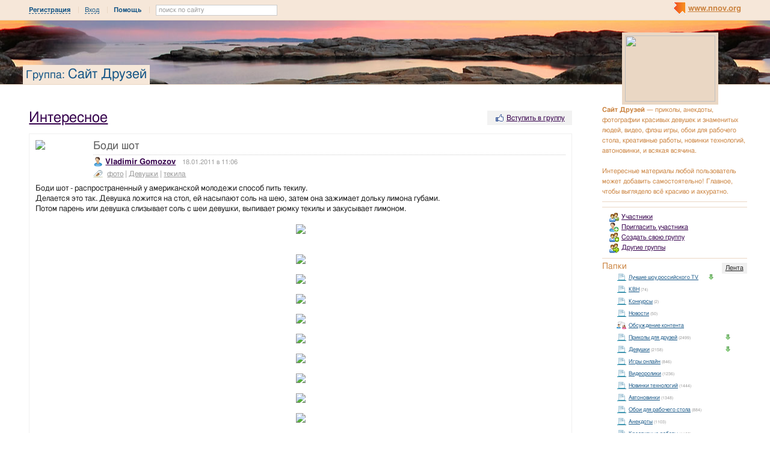

--- FILE ---
content_type: text/html; charset=utf-8
request_url: http://friends.nnov.org/raznoe/2390541.html
body_size: 11743
content:
<!DOCTYPE html PUBLIC "-//W3C//DTD XHTML 1.0 Transitional//EN" "http://www.w3.org/TR/xhtml1/DTD/xhtml1-transitional.dtd">
<html xmlns="http://www.w3.org/1999/xhtml">
<head>
   <title>Боди шот</title>
<meta http-equiv="Content-Type" content="text/html; charset=utf-8" />

<meta name="description" content="Боди шот Нижний Новгород" /><meta name="keywords" content="Интересное, Новгород, Нижний, Друзей, Боди, Сайт, шот" />
<link rel="shortcut icon" type="image/x-icon" href="http://img.nnov.org/favicon.ico"/>
<link rel="icon" type="image/x-icon" href="http://img.nnov.org/favicon.ico"/>
     	<link rel="alternate" type="application/rss+xml" title="Сайт Друзей" href="http://friends.nnov.org/rss.php" />
	   <link rel="alternate" type="application/rss+xml" title="Сайт Друзей: Интересное" href="http://friends.nnov.org/raznoe/rss.php" />
   
 
            
            
    
  
   <script type="text/javascript" src="http://s.img.nnov.org/jquery,startup.js?1.2.7"></script>
  <link rel="stylesheet" href="http://s.img.nnov.org/skins,google,auto,cons_natgeo_landscapes6.css;JooStest.css;Oflife.css;Beatle,common.css;myspace,menu.css;sections,forum.css;skins,google,auto,layout.css?3.5.8" type="text/css" media="all"/>

   
 
    <script type="text/javascript" src="http://s.img.nnov.org/adwolf.js"></script>
</head>
<body id="myspace" class="js cBody full" onclick='return {"data":{"user":{"user_id":0,"login":""}},"dispatcher":"page"}' widget="Controls_Document" data='{"userId":0,"login":""}'>
  <script type="text/javascript">

  var _gaq = _gaq || [];
  _gaq.push(['_setAccount', 'UA-30406011-5']);
  _gaq.push(['_setDomainName', '.nnov.org']);
  _gaq.push(['_setSessionCookieTimeout', 7200000]);
  _gaq.push(['_trackPageview']);
  _gaq.push(['t2._setAccount', 'UA-30406011-1']);
 _gaq.push(['t2._setDomainName','none']);
 _gaq.push(['t2._setAllowLinker',true]);
  _gaq.push(['t2._trackPageview']);

  (function() {
    var ga = document.createElement('script'); ga.type = 'text/javascript'; ga.async = true;
    ga.src = ('https:' == document.location.protocol ? 'https://ssl' : 'http://www') + '.google-analytics.com/ga.js';
    var s = document.getElementsByTagName('script')[0]; s.parentNode.insertBefore(ga, s);
  })();

</script>
<!-- Yandex.Metrika counter -->
<script type="text/javascript">
(function (d, w, c) {
    (w[c] = w[c] || []).push(function() {
        try {
            w.yaCounter17734588 = new Ya.Metrika({id:17734588, enableAll: true, webvisor:true});
        } catch(e) { }
    });
    
    var n = d.getElementsByTagName("script")[0],
        s = d.createElement("script"),
        f = function () { n.parentNode.insertBefore(s, n); };
    s.type = "text/javascript";
    s.async = true;
    s.src = (d.location.protocol == "https:" ? "https:" : "http:") + "//mc.yandex.ru/metrika/watch.js";

    if (w.opera == "[object Opera]") {
        d.addEventListener("DOMContentLoaded", f);
    } else { f(); }
})(document, window, "yandex_metrika_callbacks");
</script>
<noscript><div><img src="//mc.yandex.ru/watch/17734588" style="position:absolute; left:-9999px;" alt="" /></div></noscript>
<!-- /Yandex.Metrika counter -->

<style>
.TreasurePriz {position: fixed; width: 70px; height: 100px; top:100px; left:3%; z-index: 10000; }
</style>

                             

               
 <noindex>
  </noindex>
<div id="header">
	<div class="bgImg" >
						<div class="topHeader">
			<div class="nnovMenu" > <ul class="menu">
  <li class="first"> <img src="http://img.nnov.org/sp.gif" class="is icoi myspacelogonnov"/><a href="http://www.nnov.org/"><b>www.nnov.org</b></a></li>
  
 </ul></div>
			     <noindex>
  <ul id="user_panel">
       <li class="first user_panel_item"><a
  href="/common/popup.php?c=classUsers&m=main_v1&s=0&users_do=reg" class="js cPopup user_panel_item_a" target="reg" pw="600" ph="450">Регистрация</a></li>
    <li class="user_panel_item"><a
  href="/common/popup.php?c=classUsers&m=main_v1&s=0&users_do=enter" class="js cPopup user_panel_item_a" target="enter" pw="600" ph="450">Вход</a></li>
              <li class="js cToolsMenu collapsed user_panel_item" onclick="return {'data' : {'css_class' : 'collapsed'}}" requires="cToggle_Holder" >
<a href="" class="js cToggle_Switch user_panel_item_a"><strong>Помощь</strong></a>
       <ul class="user_panel_tools">
       <div class="rb5">
 <div class="co">          <li class="user_panel_tools_item_topspaser"></li>
          <li class="user_panel_tools_item">За помощью обращайтесь к<br /></li>
          <li class="user_panel_tools_item"> <img src="http://img.nnov.org/sp.gif" class="is icoi he_on"/><a href="http://jasper-foter.nnov.org/" class="js cUser" target="_top" title=""><strong>jasper-foter</strong></a> <a href="http://www.nnov.co/friends/?abonentId=24514" target="_balnk">написать</a></li>
          <li class="user_panel_tools_item"> <img src="http://img.nnov.org/sp.gif" class="is icoi he_on"/><a href="http://www.nnov.org/profile/?user_id=3835706" class="js cUser" target="_top" title=""><strong>Администрация ННОВ</strong></a> <a href="http://www.nnov.co/friends/?abonentId=3835706" target="_balnk">написать</a></li>
       <div class="c"></div></div>
</div>


       </ul>
</li>
<li class="user_panel_item"><form action="http://www.nnov.org/search/" method="GET">
 <label for="headsearch">поиск по сайту</label>
 <input id="headsearch" type="text" name="q" value="" widget="Form_Decoratelabel Search_Live" />
</form></li>  </ul>
  </noindex>
  
 
 
    
 
		</div>
		<div class="title"><span class="small">Группа: </span><a href="/">Сайт Друзей</a></div>
		<div class="logoMS" >
							<a href="?Do=Members"><img src="http://preview.nnov.org/preview150x110/0/data/ci/1546177.jpg"/></a>
					</div>
</div></div> <div id="main">
 <div class="grid_row">
  <div class="grid_cc">
<div style="width: 468px; margin: auto; margin-bottom: 10px;">
  
<div class="banner" style=""><noindex rel='nofollow'><!-- Yandex.RTB R-A-178876-2 --><div id="yandex_rtb_R-A-178876-2"></div><script type="text/javascript">    (function(w, d, n, s, t) {        w[n] = w[n] || [];        w[n].push(function() {            Ya.Context.AdvManager.render({                blockId: "R-A-178876-2",                renderTo: "yandex_rtb_R-A-178876-2",                async: true            });        });        t = d.getElementsByTagName("script")[0];        s = d.createElement("script");        s.type = "text/javascript";        s.src = "//an.yandex.ru/system/context.js";       s.async = true;        t.parentNode.insertBefore(s, t);    })(this,this.document, "yandexContextAsyncCallbacks");</script></noindex></div></div>    <div class="folderTitle">

<div class="fr">
   <div class="like">
       <div class="icolink"><a href="?Do=Join" class=""><img src="http://img.nnov.org/sp.gif" class="is icoi likeIcon"/>Вступить в группу</a></div>  </div>
    </div>

<div class="folderTitleName">
<h1><a href="http://friends.nnov.org/raznoe/">Интересное</a></h1>
</div>








</div>
             

             

      <img src="http://img.nnov.org/stat/2390541" />
  <div class="rb_var8 rb9" ebr="1">
 <div class="co">   <div class="txtitem_thumb community">
            <a href="http://www.nnov.org/profile/?user_id=36707" class="pic"><img src="http://preview.nnov.org/avatarcrop80/0/36/36707.jpg" class="avatarpic imgleft"/></a>
        
    <div class="itemtitle"><h3>Боди шот</h3>
    







    </div>

    <div class="author_ico"> <img src="http://img.nnov.org/sp.gif" class="is icoi he_on"/><a href="http://gomozov.nnov.org/" class="js cUser" target="_top" title=""><strong>Vladimir Gomozov</strong></a><span class="datespan">18.01.2011 в 11:06</span></div>
                      <div class="tags_ico"> <img src="http://img.nnov.org/sp.gif" class="is icoi tags"/>                                  <a href="http://friends.nnov.org/tag/foto">фото</a>
                       |         <a href="http://friends.nnov.org/tag/girls">Девушки</a>
                       |         <a href="http://friends.nnov.org/tag/tekila">текила</a>
                  </div>
          <div class="c"></div>
      <div class="txt">
     
Боди шот - распространенный у американской молодежи способ пить текилу.<br />
Делается это так. Девушка ложится на стол, ей насыпают соль на шею, затем она зажимает дольку лимона губами.<br />
Потом парень или девушка слизывает соль с шеи девушки, выпивает рюмку текилы и закусывает лимоном.<br />
<br />
<center><a href="http://img.nnow.ru/data/myupload/0/0//tn28.jpg" target="_blank"><img src="http://preview.nnow.ru/upload/0/data/myupload/0/0//tn28.jpg" /></a>  </center><br />
<a name="#Part1"></a><br />
<center><a href="http://img.nnow.ru/data/myupload/0/0//00114.jpg" target="_blank"><img src="http://preview.nnow.ru/upload/0/data/myupload/0/0//00114.jpg" /></a> <br />
<br />
<a href="http://img.nnow.ru/data/myupload/0/0//00218.jpg" target="_blank"><img src="http://preview.nnow.ru/upload/0/data/myupload/0/0//00218.jpg" /></a> <br />
<br />
<a href="http://img.nnow.ru/data/myupload/0/0//00321.jpg" target="_blank"><img src="http://preview.nnow.ru/upload/0/data/myupload/0/0//00321.jpg" /></a> <br />
<br />
<a href="http://img.nnow.ru/data/myupload/0/0//00420.jpg" target="_blank"><img src="http://preview.nnow.ru/upload/0/data/myupload/0/0//00420.jpg" /></a> <br />
<br />
<a href="http://img.nnow.ru/data/myupload/0/0//00521.jpg" target="_blank"><img src="http://preview.nnow.ru/upload/0/data/myupload/0/0//00521.jpg" /></a> <br />
<br />
<a href="http://img.nnow.ru/data/myupload/0/0//00618.jpg" target="_blank"><img src="http://preview.nnow.ru/upload/0/data/myupload/0/0//00618.jpg" /></a> <br />
<br />
<a href="http://img.nnow.ru/data/myupload/0/0//00719.jpg" target="_blank"><img src="http://preview.nnow.ru/upload/0/data/myupload/0/0//00719.jpg" /></a> <br />
<br />
<a href="http://img.nnow.ru/data/myupload/0/0//00820.jpg" target="_blank"><img src="http://preview.nnow.ru/upload/0/data/myupload/0/0//00820.jpg" /></a> <br />
<br />
<a href="http://img.nnow.ru/data/myupload/0/0//00917.jpg" target="_blank"><img src="http://preview.nnow.ru/upload/0/data/myupload/0/0//00917.jpg" /></a> <br />
<br />
<a href="http://img.nnow.ru/data/myupload/0/0//01019.jpg" target="_blank"><img src="http://preview.nnow.ru/upload/0/data/myupload/0/0//01019.jpg" /></a> <br />
<br />
<a href="http://img.nnow.ru/data/myupload/0/0//01217.jpg" target="_blank"><img src="http://preview.nnow.ru/upload/0/data/myupload/0/0//01217.jpg" /></a> <br />
<br />
<a href="http://img.nnow.ru/data/myupload/0/0//01316.jpg" target="_blank"><img src="http://preview.nnow.ru/upload/0/data/myupload/0/0//01316.jpg" /></a> <br />
<br />
<a href="http://img.nnow.ru/data/myupload/0/0//01415.jpg" target="_blank"><img src="http://preview.nnow.ru/upload/0/data/myupload/0/0//01415.jpg" /></a> <br />
<br />
<a href="http://img.nnow.ru/data/myupload/0/0//01514.jpg" target="_blank"><img src="http://preview.nnow.ru/upload/0/data/myupload/0/0//01514.jpg" /></a> <br />
<br />
<a href="http://img.nnow.ru/data/myupload/0/0//01613.jpg" target="_blank"><img src="http://preview.nnow.ru/upload/0/data/myupload/0/0//01613.jpg" /></a> <br />
<br />
<a href="http://img.nnow.ru/data/myupload/0/0//01712.jpg" target="_blank"><img src="http://preview.nnow.ru/upload/0/data/myupload/0/0//01712.jpg" /></a> <br />
<br />
<a href="http://img.nnow.ru/data/myupload/0/0//01813.jpg" target="_blank"><img src="http://preview.nnow.ru/upload/0/data/myupload/0/0//01813.jpg" /></a> <br />
<br />
<a href="http://img.nnow.ru/data/myupload/0/0//01912.jpg" target="_blank"><img src="http://preview.nnow.ru/upload/0/data/myupload/0/0//01912.jpg" /></a> <br />
<br />
<a href="http://img.nnow.ru/data/myupload/0/0//02011.jpg" target="_blank"><img src="http://preview.nnow.ru/upload/0/data/myupload/0/0//02011.jpg" /></a> <br />
<br />
<a href="http://img.nnow.ru/data/myupload/0/0//02111.jpg" target="_blank"><img src="http://preview.nnow.ru/upload/0/data/myupload/0/0//02111.jpg" /></a> <br />
<br />
<a href="http://img.nnow.ru/data/myupload/0/0//02211.jpg" target="_blank"><img src="http://preview.nnow.ru/upload/0/data/myupload/0/0//02211.jpg" /></a> <br />
<br />
<a href="http://img.nnow.ru/data/myupload/0/0//02311.jpg" target="_blank"><img src="http://preview.nnow.ru/upload/0/data/myupload/0/0//02311.jpg" /></a> <br />
<br />
<a href="http://img.nnow.ru/data/myupload/0/0//02410.jpg" target="_blank"><img src="http://preview.nnow.ru/upload/0/data/myupload/0/0//02410.jpg" /></a> <br />
<br />
<a href="http://img.nnow.ru/data/myupload/0/0//02511.jpg" target="_blank"><img src="http://preview.nnow.ru/upload/0/data/myupload/0/0//02511.jpg" /></a> <br />
<br />
<a href="http://img.nnow.ru/data/myupload/0/0//02610.jpg" target="_blank"><img src="http://preview.nnow.ru/upload/0/data/myupload/0/0//02610.jpg" /></a> <br />
<br />
<a href="http://img.nnow.ru/data/myupload/0/0//0278.jpg" target="_blank"><img src="http://preview.nnow.ru/upload/0/data/myupload/0/0//0278.jpg" /></a> <br />
<br />
<a href="http://img.nnow.ru/data/myupload/0/0//02811.jpg" target="_blank"><img src="http://preview.nnow.ru/upload/0/data/myupload/0/0//02811.jpg" /></a> <br />
<br />
<a href="http://img.nnow.ru/data/myupload/0/0//02910.jpg" target="_blank"><img src="http://preview.nnow.ru/upload/0/data/myupload/0/0//02910.jpg" /></a> <br />
<br />
<a href="http://img.nnow.ru/data/myupload/0/0//03011.jpg" target="_blank"><img src="http://preview.nnow.ru/upload/0/data/myupload/0/0//03011.jpg" /></a> <br />
<br />
<a href="http://img.nnow.ru/data/myupload/0/0//0319.jpg" target="_blank"><img src="http://preview.nnow.ru/upload/0/data/myupload/0/0//0319.jpg" /></a> <br />
<br />
<a href="http://img.nnow.ru/data/myupload/0/0//03210.jpg" target="_blank"><img src="http://preview.nnow.ru/upload/0/data/myupload/0/0//03210.jpg" /></a> <br />
<br />
<a href="http://img.nnow.ru/data/myupload/0/0//03310.jpg" target="_blank"><img src="http://preview.nnow.ru/upload/0/data/myupload/0/0//03310.jpg" /></a> <br />
<br />
<a href="http://img.nnow.ru/data/myupload/0/0//0348.jpg" target="_blank"><img src="http://preview.nnow.ru/upload/0/data/myupload/0/0//0348.jpg" /></a> <br />
<br />
<a href="http://img.nnow.ru/data/myupload/0/0//0358.jpg" target="_blank"><img src="http://preview.nnow.ru/upload/0/data/myupload/0/0//0358.jpg" /></a> <br />
<br />
<a href="http://img.nnow.ru/data/myupload/0/0//0368.jpg" target="_blank"><img src="http://preview.nnow.ru/upload/0/data/myupload/0/0//0368.jpg" /></a> <br />
<br />
<a href="http://img.nnow.ru/data/myupload/0/0//0378.jpg" target="_blank"><img src="http://preview.nnow.ru/upload/0/data/myupload/0/0//0378.jpg" /></a> <br />
<br />
<a href="http://img.nnow.ru/data/myupload/0/0//0388.jpg" target="_blank"><img src="http://preview.nnow.ru/upload/0/data/myupload/0/0//0388.jpg" /></a> <br />
</center>    </div>
<div>
<div class="fl">


      <div class=" controlLink" 
widget="Controls_Linker"
data="{
  uopClass : 'classMyItemBlog', 
  uopId : 2390541,
  isLiked : 0  , userNoReg : 1}"
>
 <img src="http://img.nnov.org/sp.gif" class="is icoi likeIcon"/><a href="#" class="Add">Интересно</a>
<a href="#" class="showModalBlock" method="Drop">Вам интересно</a>
<div class="modalBlock" method="Drop">
<a href="#" class="Drop">Больше не интересно</a>
</div>
<span class="CountLikers hide" >(<a href="#" class="showCount" >0</a>)</span>
</div>
</div>
<div class="fr"><script type="text/javascript" src="//yandex.st/share/share.js" charset="utf-8"></script>
<noindex><div class="yashare-auto-init" data-yashareType="button" data-yashareQuickServices="yaru,vkontakte,facebook,twitter,odnoklassniki,moimir"></div></noindex></div>
<div class="c"></div>
</div>
   </div>
 <div class="c"></div></div>
</div>


   <div class="rb_var12 rb5" etl="1" etr="1">
 <div class="co">  <div class="prev_next">
   <div><a href="http://friends.nnov.org/raznoe/2390562.html"><b><em>&uarr;</em> На грани провала</b></a></div>   
   <div class="act"><em>&rarr;</em> Боди шот</div>
   <div><a href="http://friends.nnov.org/raznoe/2388048.html"><b><em>&darr;</em> BMW слетела с моста и провалилась в асфальт</b></a></div>  </div>
  <div class="c"></div></div>
</div>
<br />

  <br />

                 <a name="comments" />
<h3>Комментарии:</h3>
                              

<div class="cForum_Topic level1">
 <a name="topic2390647"></a>
   <h1 class="alt_hdr"></h1>
 <div class="avatar"><img src="http://preview.nnov.org/avatarcrop40/0/22/82/2282805.jpg"/></div>
<div class="titlebar">
  <div class="rightMenu">
    <div class="commusertimes">
                      </div>
      <span class="comtime">18.01.2011 в 11:36</span>
</div>
  <img src="http://img.nnov.org/sp.gif" class="is icoi he_on"/><a href="http://www.nnov.org/profile/?user_id=2282805" class="js cUser" target="_top" title=""><strong>RusBenLaden</strong></a><a href="http://www.nnov.org/user/rating/?cPart=1#ratingPlace" class="reting">
<i>x</i>0</a>   <a href="http://nnov.co/message/?abonentId=2282805" title="Отправить сообщение" target="_blank" class="icolink"  rel="nofollow" > <img src="http://img.nnov.org/sp.gif" class="is icoi thumb_comment"/></a>
<noindex><span class="comfrom"> @ <a href="" rel="nofollow">Vladimir Gomozov</a></span></noindex> <span class="comoper">
     <a class="js cPopup"  href="/common/popup.php?c=DNK_Forum_Thread_Block&m=&fta=reply&unid=classMyItem.2390541&topic_id=2390647" target="fa" pw="700" ph="700">Ответить</a>
     </span>
</div>
     <div class="comtext">
  На последней - это помойные баки?   </div>
</div>




<div class="cForum_Topic level1">
 <a name="topic2391018"></a>
   <h1 class="alt_hdr"></h1>
 <div class="avatar"><img src="http://preview.nnov.org/avatarcrop40/0/23/34/2334438.jpg"/></div>
<div class="titlebar">
  <div class="rightMenu">
    <div class="commusertimes">
                      </div>
      <span class="comtime">18.01.2011 в 13:54</span>
</div>
  <img src="http://img.nnov.org/sp.gif" class="is icoi he_on"/><a href="http://www.nnov.org/profile/?user_id=2334438" class="js cUser" target="_top" title=""><strong>funkMe</strong></a><a href="http://www.nnov.org/user/rating/?cPart=1#ratingPlace" class="reting">
<i>x</i>0</a>   <a href="http://nnov.co/message/?abonentId=2334438" title="Отправить сообщение" target="_blank" class="icolink"  rel="nofollow" > <img src="http://img.nnov.org/sp.gif" class="is icoi thumb_comment"/></a>
<noindex><span class="comfrom"> @ <a href="" rel="nofollow">Vladimir Gomozov</a></span></noindex> <span class="comoper">
     <a class="js cPopup"  href="/common/popup.php?c=DNK_Forum_Thread_Block&m=&fta=reply&unid=classMyItem.2390541&topic_id=2391018" target="fa" pw="700" ph="700">Ответить</a>
     </span>
</div>
     <div class="comtext">
  интересно&hellip;   </div>
</div>




<div class="cForum_Topic level1">
 <a name="topic2393494"></a>
   <h1 class="alt_hdr"></h1>
 <div class="avatar"><img src="http://preview.nnov.org/avatarcrop40/0/10/10283.jpg"/></div>
<div class="titlebar">
  <div class="rightMenu">
    <div class="commusertimes">
                      </div>
      <span class="comtime">18.01.2011 в 20:03</span>
</div>
  <img src="http://img.nnov.org/sp.gif" class="is icoi he_on"/><a href="http://www.nnov.org/profile/?user_id=10283" class="js cUser" target="_top" title=""><strong>Eternal Shield</strong></a><a href="http://www.nnov.org/user/rating/?cPart=1#ratingPlace" class="reting">
<i>x</i>0</a>   <a href="http://nnov.co/message/?abonentId=10283" title="Отправить сообщение" target="_blank" class="icolink"  rel="nofollow" > <img src="http://img.nnov.org/sp.gif" class="is icoi thumb_comment"/></a>
<noindex><span class="comfrom"> @ <a href="" rel="nofollow">Vladimir Gomozov</a></span></noindex> <span class="comoper">
     <a class="js cPopup"  href="/common/popup.php?c=DNK_Forum_Thread_Block&m=&fta=reply&unid=classMyItem.2390541&topic_id=2393494" target="fa" pw="700" ph="700">Ответить</a>
     </span>
</div>
     <div class="comtext">
  однако   </div>
</div>




<div class="cForum_Topic level1">
 <a name="topic2393796"></a>
   <h1 class="alt_hdr"></h1>
 <div class="avatar"><img src="http://preview.nnov.org/avatarcrop40/0/14/65/1465370.jpg"/></div>
<div class="titlebar">
  <div class="rightMenu">
    <div class="commusertimes">
                      </div>
      <span class="comtime">18.01.2011 в 22:08</span>
</div>
  <img src="http://img.nnov.org/sp.gif" class="is icoi he_on"/><a href="http://alef.nnov.org/" class="js cUser" target="_top" title=""><strong>Alef</strong></a><a href="http://www.nnov.org/user/rating/?cPart=1#ratingPlace" class="reting">
<i>x</i>0</a>   <a href="http://nnov.co/message/?abonentId=1465370" title="Отправить сообщение" target="_blank" class="icolink"  rel="nofollow" > <img src="http://img.nnov.org/sp.gif" class="is icoi thumb_comment"/></a>
<noindex><span class="comfrom"> @ <a href="" rel="nofollow">Vladimir Gomozov</a></span></noindex> <span class="comoper">
     <a class="js cPopup"  href="/common/popup.php?c=DNK_Forum_Thread_Block&m=&fta=reply&unid=classMyItem.2390541&topic_id=2393796" target="fa" pw="700" ph="700">Ответить</a>
     </span>
</div>
     <div class="comtext">
  лесбиянки хрЕновы&hellip;   </div>
</div>




<div class="cForum_Topic level1">
 <a name="topic2394080"></a>
   <h1 class="alt_hdr"></h1>
 <div class="avatar"><img src="http://preview.nnov.org/avatarcrop40/0/12/07/1207524.jpg"/></div>
<div class="titlebar">
  <div class="rightMenu">
    <div class="commusertimes">
                      </div>
      <span class="comtime">18.01.2011 в 23:11</span>
</div>
  <img src="http://img.nnov.org/sp.gif" class="is icoi he_on"/><a href="http://zloj-joba.nnov.org/" class="js cUser" target="_top" title=""><strong>Злой Йоба</strong></a><a href="http://www.nnov.org/user/rating/?cPart=1#ratingPlace" class="reting">
<i>x</i>0</a>   <a href="http://nnov.co/message/?abonentId=1207524" title="Отправить сообщение" target="_blank" class="icolink"  rel="nofollow" > <img src="http://img.nnov.org/sp.gif" class="is icoi thumb_comment"/></a>
<noindex><span class="comfrom"> @ <a href="" rel="nofollow">Vladimir Gomozov</a></span></noindex> <span class="comoper">
     <a class="js cPopup"  href="/common/popup.php?c=DNK_Forum_Thread_Block&m=&fta=reply&unid=classMyItem.2390541&topic_id=2394080" target="fa" pw="700" ph="700">Ответить</a>
     </span>
</div>
     <div class="comtext">
  лесбиянки и просто тупые овцы. шалавы какие то   </div>
</div>


    <div class="rb5 cRoundBox rb_var2 rb9" etl="1" etr="1">
 <div class="co"><div class="fr"><strong>Форум:</strong> <a href="http://friends.nnov.org/forum/" title="Это обсуждение так же является темой форума Обсуждение контента">Обсуждение контента</a><a href="http://friends.nnov.org/forum/?do=read&thread=2390541&topic_id=2390541">.</a></div>
<h3>Оставить комментарий</h3>
						<noindex>
		
	

	
	

	
	 <div class="js cForms_PopupSubmitter" requires="cPopup" href="/common/popup.php?c=DNK_Forum_Thread_Block&m=classMyItemComment&fta=reply&unid=classMyItemBlog.2390541" pw="700" ph="700" target="enter">
		<form enctype="multipart/form-data" method="post" name="postform" class="js cForms_Container common_form">
	  
	  <input type="hidden" name="kod" value="код" />

	  

	  

	  		
	    <input type="text" maxlength="20" name="login" value="" class="js cForms_Text txtfld"/> 
	      <div class="notes">
                <a href="/common/popup.php?c=classUsers&m=main_v1&s=0&users_do=enter" class="js cPopup" target="userEnter" pw="500" ph="400">войти под своим ником</a>
	        | <a href="/common/popup.php?c=classUsers&m=main_v1&s=0&users_do=reg" class="js cPopup" target="userReg" pw="500" ph="400">зарегистрироваться</a>
		<br /><br />
	      </div>
            
	  
	
	
	  
	      <div class="js cForms_TextEditor">
    <div id="butns">
     <a href="#" class="js cForms_TextEditor_insTag" insTag="b" tabindex="32767" title="Полужирный"><img src="http://img.nnov.org/sp.gif" class="b"/></a>
     <a href="#" class="js cForms_TextEditor_insTag" insTag="i" tabindex="32767" title="Курсив"><img src="http://img.nnov.org/sp.gif" class="i"/></a>
     <a href="#" class="js cForms_TextEditor_insTag" insTag="strike" tabindex="32767" title="Перечеркнутый"><img src="http://img.nnov.org/sp.gif" class="strike" /></a>
     <a href="#" class="js cForms_TextEditor_insTag" insTag="h1" tabindex="32767" title="Заголовок 1"><img src="http://img.nnov.org/sp.gif" class="h1"/></a>
     <a href="#" class="js cForms_TextEditor_insTag" insTag="h2" tabindex="32767" title="Заголовок 2"><img src="http://img.nnov.org/sp.gif" class="h2"/></a>
     <a href="#" class="js cForms_TextEditor_insTag" insTag="h3" tabindex="32767" title="Заголовок 3"><img src="http://img.nnov.org/sp.gif" class="h3"/></a>
     <a href="#" class="js cForms_TextEditor_insTag" insTag="red" tabindex="32767" title="Красный"><img src="http://img.nnov.org/sp.gif" class="red" /></a>
     <a href="#" class="js cForms_TextEditor_insTag" insTag="green" tabindex="32767" title="Зеленый"><img src="http://img.nnov.org/sp.gif" class="green" /></a>
     <a href="#" class="js cForms_TextEditor_insTag" insTag="blue" tabindex="32767" title="Синий"><img src="http://img.nnov.org/sp.gif" class="blue"/></a>
     <a href="#" class="js cForms_TextEditor_insTag" insTag="quote" tabindex="32767" title="Цитировать"><img src="http://img.nnov.org/sp.gif" class="quote"/></a>
          <a href="#" class="js cForms_TextEditor_insTag" insTag="user" tabindex="32767" title="Пользователь"><img src="http://img.nnov.org/sp.gif" class="user"/></a>

     <a href="#" class="js cForms_TextEditor_insUrl" tabindex="32767" title="Ссылка"><img src="http://img.nnov.org/sp.gif" class="url"/></a>
     <a href="#" class="js cForms_TextEditor_insPhoto" tabindex="32767" title="Фотогалерея"><img src="http://img.nnov.org/sp.gif" class="photo"/></a>
     <a href="/common/popup.php?c=classHTML&m=myupload_v2" class="js cForms_TextEditor_insUpload" requires="cPopup" pw="600" ph="500" target="myUpload" title="Загрузить файл" tabindex="32767"><img src="http://img.nnov.org/sp.gif" class="upload"/></a>
  &nbsp;<a href="/common/popup.php?c=classHTML&m=html_help" class="js cPopup notes" target="htmlHelp" pw="500" ph="400">помощь</a>
    </div>
    <div class="js cForms_TextEditor_ImageHolder" preview="byid60"></div>
<textarea
  id="PostMsg"
  name="message"
  class="js cForms_Textarea ta"
></textarea>

  </div>	  
	
	  		
	    <label>Решение задачи (прописью):</label>
	      <div class="notes">Вы не зарегистрированы, решите арифметическую задачу на картинке,<br/>введите ответ <b>прописью</b> <br />(<a href="" onclick="document.getElementById('capt').src = document.getElementById('capt').src + '?rnd=91766'; return false">обновить картинку</a>).</div>
	    
	    <dd><input type="text" name="captcha" class="js cForms_Text txtfld" tabindex="1" /><br />
	      <img src="/common/lcaptcha.php?rnd=24858" id="capt"/>
	    </dd>
	  <div style="text-align: center;"> <input type="submit" class="btn" value="Отправить" /></div>
	    <input type="hidden" name="Update" value="1" />

	</form></div>
</noindex><div class="c"></div></div>
</div>
<br />

  </div>
  <div class="grid_r naviCol">
     

  <div class="myspace_owner">
                                                           	<strong>Сайт Друзей</strong> — приколы, анекдоты, фотографии красивых девушек и знаменитых людей, видео, флэш игры, обои для рабочего стола, креативные работы, новинки технологий, автоновинки, и всякая всячина.<br><br />
Интересные материалы любой пользователь может добавить самостоятельно! Главное, чтобы выглядело всё красиво и аккуратно.   <hr/>

  
<div class="banner" style=""><noindex rel='nofollow'><!-- Yandex.RTB R-A-178876-3 --><div id="yandex_rtb_R-A-178876-3"></div><script type="text/javascript">    (function(w, d, n, s, t) {        w[n] = w[n] || [];        w[n].push(function() {            Ya.Context.AdvManager.render({                blockId: "R-A-178876-3",                renderTo: "yandex_rtb_R-A-178876-3",                async: true            });        });        t = d.getElementsByTagName("script")[0];        s = d.createElement("script");        s.type = "text/javascript";        s.src = "//an.yandex.ru/system/context.js";        s.async = true;        t.parentNode.insertBefore(s, t);    })(this, this.document, "yandexContextAsyncCallbacks");</script></noindex></div><hr/>
			<ul>
				<li> <div class="icolink"><a href="http://friends.nnov.org/?Do=Members" class=""><img src="http://img.nnov.org/sp.gif" class="is icoi users"/>Участники</a></div></li>
												<li> <div class="icolink"><a href="http://friends.nnov.org/?Do=Invite" class=""><img src="http://img.nnov.org/sp.gif" class="is icoi addfriend"/>Пригласить участника</a></div></li>

																	<li> <div class="icolink"><a href="http://www.nnov.org/community/create/" class=""><img src="http://img.nnov.org/sp.gif" class="is icoi addgroup"/>Создать свою группу</a></div></li>
				<li> <div class="icolink"><a href="http://www.nnov.org/community/" class=""><img src="http://img.nnov.org/sp.gif" class="is icoi listgroup"/>Другие группы</a></div></li>
							</ul>
<hr/>
 <div class="myspace_menu">
  <h2>Папки</h2>
   <div class="imgright"><a href="http://friends.nnov.org/?Do=Lenta">Лента</a></div>
     <ul class="">
                          <li class="js cMySpace_Menu_List">
     <div class="js cMySpace_Menu_Switcher is swtch_down" state=""></div>      <div class="icolink"><a href="/luchschie-schou-rossiyskogo-tv/" class=""><img src="http://img.nnov.org/sp.gif" class="is icoi classmyblog"/>Лучшие шоу российского TV</a></div>             <ul class="dno">
                          <li>
           <div class="icolink"><a href="/luchschie-schou-rossiyskogo-tv/odin-v-odin/" class=""><img src="http://img.nnov.org/sp.gif" class="is icoi classmyblog"/>Один в один</a> <span class="count">(5)</span></div>    </li>
       </ul>
    </li>
                             <li>
           <div class="icolink"><a href="/kvn/" class=""><img src="http://img.nnov.org/sp.gif" class="is icoi classmyblog"/>КВН</a> <span class="count">(74)</span></div>    </li>
                             <li>
           <div class="icolink"><a href="/konkurs/" class=""><img src="http://img.nnov.org/sp.gif" class="is icoi classmyblog"/>Конкурсы</a> <span class="count">(2)</span></div>    </li>
                             <li>
           <div class="icolink"><a href="/novosti/" class=""><img src="http://img.nnov.org/sp.gif" class="is icoi classmyblog"/>Новости</a> <span class="count">(50)</span></div>    </li>
                             <li>
           <div class="icolink"><a href="/forum/" class=""><img src="http://img.nnov.org/sp.gif" class="is icoi classmyforum"/>Обсуждение контента</a></div>    </li>
                             <li class="js cMySpace_Menu_List">
     <div class="js cMySpace_Menu_Switcher is swtch_down" state=""></div>      <div class="icolink"><a href="/prikoly/" class=""><img src="http://img.nnov.org/sp.gif" class="is icoi classmyblog"/>Приколы для друзей</a> <span class="count">(2499)</span></div>             <ul class="dno">
                          <li>
           <div class="icolink"><a href="/prikoly/izbrannoe/" class=""><img src="http://img.nnov.org/sp.gif" class="is icoi classmygallery"/>Избранное</a> <span class="count">(61)</span></div>    </li>
       </ul>
    </li>
                             <li class="js cMySpace_Menu_List">
     <div class="js cMySpace_Menu_Switcher is swtch_down" state=""></div>      <div class="icolink"><a href="/girls/" class=""><img src="http://img.nnov.org/sp.gif" class="is icoi classmyblog"/>Девушки</a> <span class="count">(2158)</span></div>             <ul class="dno">
                          <li>
           <div class="icolink"><a href="/girls/izbrannoe/" class=""><img src="http://img.nnov.org/sp.gif" class="is icoi classmygallery"/>Избранное</a> <span class="count">(93)</span></div>    </li>
       </ul>
    </li>
                             <li>
           <div class="icolink"><a href="/flash/" class=""><img src="http://img.nnov.org/sp.gif" class="is icoi classmyblog"/>Игры онлайн</a> <span class="count">(846)</span></div>    </li>
                             <li>
           <div class="icolink"><a href="/video/" class=""><img src="http://img.nnov.org/sp.gif" class="is icoi classmyblog"/>Видеоролики</a> <span class="count">(1236)</span></div>    </li>
                             <li>
           <div class="icolink"><a href="/hitech/" class=""><img src="http://img.nnov.org/sp.gif" class="is icoi classmyblog"/>Новинки технологий</a> <span class="count">(1444)</span></div>    </li>
                             <li>
           <div class="icolink"><a href="/auto/" class=""><img src="http://img.nnov.org/sp.gif" class="is icoi classmyblog"/>Автоновинки</a> <span class="count">(1348)</span></div>    </li>
                             <li>
           <div class="icolink"><a href="/wallpapers/" class=""><img src="http://img.nnov.org/sp.gif" class="is icoi classmyblog"/>Обои для рабочего стола</a> <span class="count">(884)</span></div>    </li>
                             <li>
           <div class="icolink"><a href="/aneki/" class=""><img src="http://img.nnov.org/sp.gif" class="is icoi classmyblog"/>Анекдоты</a> <span class="count">(1103)</span></div>    </li>
                             <li>
           <div class="icolink"><a href="/kreatiff/" class=""><img src="http://img.nnov.org/sp.gif" class="is icoi classmyblog"/>Креативные работы</a> <span class="count">(1162)</span></div>    </li>
                             <li class="js cMySpace_Menu_List">
     <div class="js cMySpace_Menu_Switcher is swtch_up" state="1"></div>      <div class="icolink"><a href="/raznoe/" class=""><img src="http://img.nnov.org/sp.gif" class="is icoi classmyblog"/><strong>Интересное</strong></a> <span class="count">(3012)</span></div>             <ul class="dbl">
                          <li>
           <div class="icolink"><a href="/raznoe/izbrannoe/" class=""><img src="http://img.nnov.org/sp.gif" class="is icoi classmygallery"/>Избранное</a> <span class="count">(62)</span></div>    </li>
       </ul>
    </li>
                             <li>
           <div class="icolink"><a href="/club/" class=""><img src="http://img.nnov.org/sp.gif" class="is icoi classmyblog"/>Вечеринки</a> <span class="count">(25)</span></div>    </li>
                             <li>
           <div class="icolink"><a href="/concert/" class=""><img src="http://img.nnov.org/sp.gif" class="is icoi classmyblog"/>Концерты</a> <span class="count">(9)</span></div>    </li>
                             <li>
           <div class="icolink"><a href="/krasiv--e-mesta-planet/" class=""><img src="http://img.nnov.org/sp.gif" class="is icoi classmyblog"/>Красивые места планеты</a> <span class="count">(165)</span></div>    </li>
                             <li>
           <div class="icolink"><a href="/obzor/" class=""><img src="http://img.nnov.org/sp.gif" class="is icoi classmyblog"/>Обзоры</a> <span class="count">(3)</span></div>    </li>
       </ul>
   </div>


<style>
.tag-cloud {padding-bottom: 1em;}
.tag-cloud h3 {margin-bottom: 0.3em;}
.tag-cloud a {padding-right: 10px;}
.tag-cloud .tag-edit-link {padding: 5px 0;}
.tag-cloud .tag-edit-link a {padding: 0;}
</style>
<div class="tag-cloud">
  <h3>Записи по тегам</h3>
  <div class="tag-cloud-list">
            <a href="/tag/flash" style="font-size: 100%;" >Flash</a>
            <a href="/tag/avtomobili" style="font-size: 100%;" >Автомобили</a>
            <a href="/tag/anekdoty" style="font-size: 110%;" >Анекдоты</a>
            <a href="/tag/girls" style="font-size: 130%;" >Девушки</a>
            <a href="/tag/interesnye-mesta" style="font-size: 100%;" >Интересные места</a>
            <a href="/tag/wallpapers" style="font-size: 100%;" >Обои для рабочего стола</a>
            <a href="/tag/fotopodborka" style="font-size: 110%;" >Фотоподборка</a>
            <a href="/tag/avtonovinki" style="font-size: 110%;" >автоновинки</a>
            <a href="/tag/video" style="font-size: 120%;" >видео</a>
            <a href="/tag/znamenitosti" style="font-size: 100%;" >знаменитости</a>
            <a href="/tag/games-online" style="font-size: 100%;" >игры онлайн</a>
            <a href="/tag/interesnoe" style="font-size: 130%;" >интересное</a>
            <a href="/tag/interesnye-fakty" style="font-size: 100%;" >интересные факты</a>
            <a href="/tag/creative" style="font-size: 110%;" >креатив</a>
            <a href="/tag/hi-tech" style="font-size: 110%;" >новинки технологий</a>
            <a href="/tag/prikoly" style="font-size: 140%;" >приколы</a>
            <a href="/tag/toples" style="font-size: 100%;" >топлес</a>
            <a href="/tag/foto" style="font-size: 160%;" >фото</a>
            <a href="/tag/fotograf" style="font-size: 100%;" >фотограф</a>
            <a href="/tag/fotosessiya" style="font-size: 120%;" >фотосессия</a>
        
</div>
</div>

<div class="spacer"></div>
<div class="spacer"></div>

</div> <div class="ac" style="width: 200px; margin: auto;">
  
  <div class="banner"></div>
  
  <div class="banner"></div>
 </div>
 



   
  </div>
 </div>
</div>
<div id="footer">
 <div class="inner"><div class="fr" >
<noindex>
<!-- Yandex.RTB -->
<script>window.yaContextCb=window.yaContextCb||[]</script>
<script src="https://yandex.ru/ads/system/context.js" async></script>

<!-- Yandex.RTB R-A-178876-6 -->
<script>
window.yaContextCb.push(()=>{
	Ya.Context.AdvManager.render({
		"blockId": "R-A-178876-6",
		"type": "fullscreen",
		"platform": "touch"
	})
})
</script>
</noindex>

<noindex>
<style>
/*
.liNnov {display: inline;}
.liNnov img {width: 0 !important;height: 0  !important; }
*/
.liNnov {position: relative;width: 1px; height: 1px; overflow: hidden;}
.liNnov a {position: absolute; left: -1000px; display: block;}
</style>

<div class="liNnov">
<!--LiveInternet counter--><script type="text/javascript"><!--
document.write("<a href='http://www.liveinternet.ru/click;nnov_org' "+
"target=_blank><img src='//counter.yadro.ru/hit;nnov_org?t14.1;r"+
escape(document.referrer)+((typeof(screen)=="undefined")?"":
";s"+screen.width+"*"+screen.height+"*"+(screen.colorDepth?
screen.colorDepth:screen.pixelDepth))+";u"+escape(document.URL)+
";"+Math.random()+
"' alt='' title='LiveInternet: показано число просмотров за 24"+
" часа, посетителей за 24 часа и за сегодня' "+
"border='0' width='88' height='31'><\/a>")
//--></script><!--/LiveInternet-->
</div>
<!--LiveInternet counter--><script type="text/javascript"><!--
document.write("<a href='http://www.liveinternet.ru/click;nnov_ru' "+
"target=_blank rel=nofollow><img src='http://counter.yadro.ru/hit;nnov_ru?t14.1;r"+
escape(document.referrer)+((typeof(screen)=="undefined")?"":
";s"+screen.width+"*"+screen.height+"*"+(screen.colorDepth?
screen.colorDepth:screen.pixelDepth))+";u"+escape(document.URL)+
";h"+escape(document.title.substring(0,80))+";"+Math.random()+
"' alt='' title='LiveInternet: показано число просмотров за 24"+
" часа, посетителей за 24 часа и за сегодня' "+
"border=0 width=88 height=31><\/a>")//--></script><!--/LiveInternet-->
<!-- tns-counter.ru -->
<script type="text/javascript">
	(function(win, doc, cb){
		(win[cb] = win[cb] || []).push(function() {
			try {
				tnsCounterNgs_ru = new TNS.TnsCounter({
				'account':'ngs_ru',
				'tmsec': 'nnov_total'
				});
			} catch(e){}
		});

		var tnsscript = doc.createElement('script');
		tnsscript.type = 'text/javascript';
		tnsscript.async = true;
		tnsscript.src = ('https:' == doc.location.protocol ? 'https:' : 'http:') + 
			'//www.tns-counter.ru/tcounter.js';
		var s = doc.getElementsByTagName('script')[0];
		s.parentNode.insertBefore(tnsscript, s);
	})(window, this.document,'tnscounter_callback');
</script>
<noscript>
	<img src="//www.tns-counter.ru/V13a****ngs_ru/ru/UTF-8/tmsec=nnov_total/" width="0" height="0" alt="" />
</noscript>
<!--/ tns-counter.ru -->



</noindex>

<noindex><script async="async" src="https://w.uptolike.com/widgets/v1/zp.js?pid=1355823" type="text/javascript"></script></noindex>

<noindex rel="nofollow"><!-- Yandex.Metrika counter --><script type="text/javascript">(function (d, w, c) { (w[c] = w[c] || []).push(function() { try { w.yaCounter29056055 = new Ya.Metrika({id:29056055, webvisor:true, clickmap:true, trackLinks:true, accurateTrackBounce:true}); } catch(e) { } }); var n = d.getElementsByTagName("script")[0], s = d.createElement("script"), f = function () { n.parentNode.insertBefore(s, n); }; s.type = "text/javascript"; s.async = true; s.src = (d.location.protocol == "https:" ? "https:" : "http:") + "//mc.yandex.ru/metrika/watch.js"; if (w.opera == "[object Opera]") { d.addEventListener("DOMContentLoaded", f, false); } else { f(); } })(document, window, "yandex_metrika_callbacks");</script><noscript><div><img src="//mc.yandex.ru/watch/29056055" style="position:absolute; left:-9999px;" alt="" /></div></noscript><!-- /Yandex.Metrika counter --></noindex>
</div>

<div class="infoBlockFooter">
Редакция - <a href="mailto:hkdkest@mail.ru">hkdkest@mail.ru</a> | <a href="http://www.nnov.org/about/">О проекте</a> | <a href="http://www.nnov.org/sitemap/">Карта сайта</a> | <a href="http://www.nnov.org/Нижний_Новгород">О Нижнем Новгороде</a> | <a href="http://nnov.nnov.org">Кор. блог</a>, 
Техподдержка: <a href="http://www.nnov.org/forum/nnov/">форум</a>, <a href="mailto:support@nnov.org">support@nnov.org</a> | <a href="http://www.nnov.org/advertizing/">Реклама</a><br />
<div class="copy">
&copy; 2001&mdash;2026 ООО &laquo;Медиа Инвест&raquo;, тел.: (831) 291-78-30<br/>
<a href="http://www.nnov.org/about/media/" >&laquo;Сайт для нижегородцев&raquo; свидетельство о регистрации СМИ Эл № ФС77-57309 от 17.03.2014 г.</a> 
<br />





<!-- Yandex.RTB R-A-178876-4 -->
<script>window.yaContextCb.push(()=>{
	Ya.Context.AdvManager.render({
		"blockId": "R-A-178876-4",
		"type": "fullscreen",
		"platform": "touch"
	})
})
</script>


<!-- Yandex.RTB R-A-178876-5 -->
<script>window.yaContextCb.push(()=>{
	Ya.Context.AdvManager.render({
		"blockId": "R-A-178876-5",
		"type": "floorAd"
	})
})
</script>




<p class="agerating">Главная колонка: 16+</p>
</div>
</div></div>
</div>

     
 
 
   
      
  
    <script type="text/javascript" src="http://s.img.nnov.org/JooS.js;Urfin.js;Beatle.js;Oflife.js;Beatle,common.js?3.5.8"></script>
  
 <script type="text/javascript">
   JooS.WindowDOM.reload = function() { window.location = "http://friends.nnov.org/raznoe/2390541.html"; }
  </script>
  <!--[if IE]><script src="javascript:void(0)" onreadystatechange="JooS.Startup.onLoad_IEDefer(this)" defer></script><![endif]-->
 
 
</body></html>

--- FILE ---
content_type: application/javascript;charset=utf-8
request_url: https://w.uptolike.com/widgets/v1/version.js?cb=cb__utl_cb_share_1768965573535914
body_size: 397
content:
cb__utl_cb_share_1768965573535914('1ea92d09c43527572b24fe052f11127b');